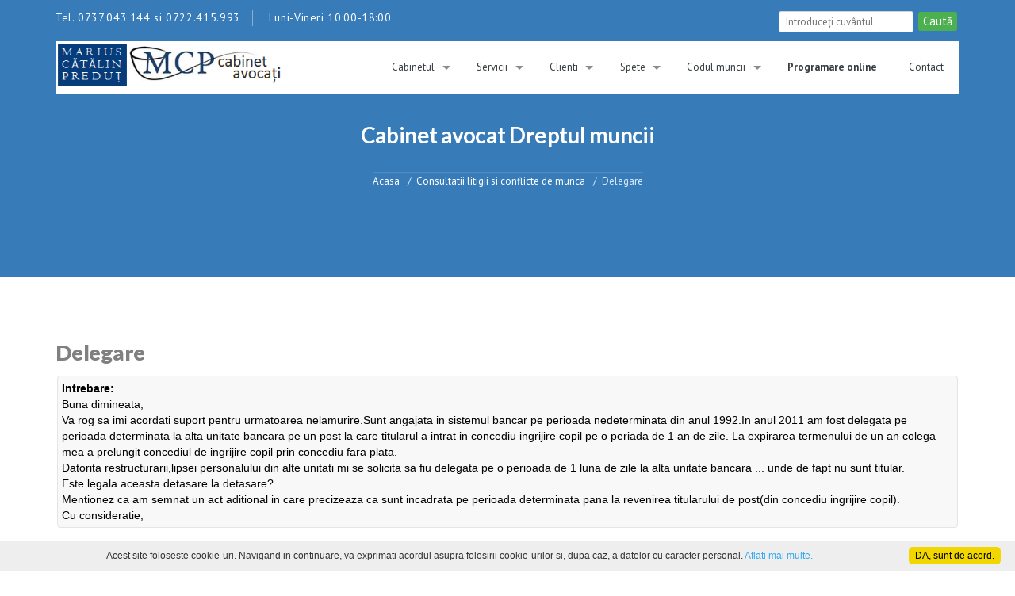

--- FILE ---
content_type: text/html; charset=UTF-8
request_url: http://www.avocat-dreptul-muncii.eu/consultatii_juridice.php?id=85
body_size: 32003
content:

<!doctype html>
<html lang="ro">
    <head>
        <meta charset="utf-8">
        <meta http-equiv="X-UA-Compatible" content="IE=edge">
        <meta name="viewport" content="width=device-width, initial-scale=1">
        <title>[Av. muncii] Delegare</title>
        <meta name="description" content="Avocat Dreptul Muncii: Delegare. Consultatii, asistenta si reprezentare juridica in litigii si conflicte de munca." />
        <meta name="keywords" content="Delegare, consultatii juridice, avocat, avocat muncii, litigii de munca, avocat bun, avocat bucuresti, predut marius-catalin" />
        		<META NAME="category" content="juridic">
		<meta NAME="company" content="juridic">
		<meta NAME="rating" content="General">
		<meta name="FSLanguage" content="ro-RO" />
		<meta name="FSWritertoolPageType" content="Legislatie" />
		<meta name="Revisit-After" content="1 days" />
		<meta http-equiv="content-type" content="text/html; charset=utf-8" />
		<meta http-equiv="content-language" content="ro-RO" />
		<meta name="robots" content="noodp" />
		<meta name="Owner" content="MCP Cabinet avocati"/>
        <meta name="Copyright" content="MCP Cabinet avocati"/>
        <meta name="Publisher" content="Av. Marius-Catalin Predut"/>
        <meta name="Author" content="MCP Cabinet avocati"/>
        <meta name="Placename" content="Bucuresti, Romania"/>
        <meta name="document-classification" content="website"/>
        <meta name="document-type" content="Web Page"/>
        <!-- Favicon -->
        <link rel="shortcut icon" href="style_mobil/images/favicon.ico" type="image/x-icon" />
        <!-- GOOGLE WEB FONTS -->
        <link href='https://fonts.googleapis.com/css?family=PT+Sans:400,700&subset=latin,latin-ext' rel='stylesheet' type='text/css'>
        <link href='https://fonts.googleapis.com/css?family=Lato:400,100,300,700,900&subset=latin,latin-ext' rel='stylesheet' type='text/css'>
        <!-- END OF GOOGLE WEB FONTS -->
        <!-- BOOTSTRAP & STYLES -->
        <link href="style_mobil/bootstrap.min.css" rel="stylesheet">
        <link href="style_mobil/block_grid_bootstrap.css" rel="stylesheet">
        <link href="style_mobil/animate-custom.css" rel="stylesheet">
        <link href="style_mobil/slicknav.min.css" rel="stylesheet">
        <link href="style_mobil/style.css" rel="stylesheet">
        <link href="style_mobil/new_style_mcp.css" rel="stylesheet">
        
        <!-- END OF BOOTSTRAP & STYLES -->
        <script src="js/jquery-1.8.0.min.js" type="text/javascript"></script>
	<!--[if lt IE 9]>
		<script src="js/modernizr.custom.js"></script>
	<![endif]-->
	<div id="fb-root"></div>
<script>(function(d, s, id) {
  var js, fjs = d.getElementsByTagName(s)[0];
  if (d.getElementById(id)) return;
  js = d.createElement(s); js.id = id;
  js.src = "//connect.facebook.net/ro_RO/sdk.js#xfbml=1&version=v2.5";
  fjs.parentNode.insertBefore(js, fjs);
}(document, 'script', 'facebook-jssdk'));</script>
 <!-- Facebook Pixel Code -->
<script>
!function(f,b,e,v,n,t,s){if(f.fbq)return;n=f.fbq=function(){n.callMethod?
n.callMethod.apply(n,arguments):n.queue.push(arguments)};if(!f._fbq)f._fbq=n;
n.push=n;n.loaded=!0;n.version='2.0';n.queue=[];t=b.createElement(e);t.async=!0;
t.src=v;s=b.getElementsByTagName(e)[0];s.parentNode.insertBefore(t,s)}(window,
document,'script','https://connect.facebook.net/en_US/fbevents.js');
fbq('init', '1594617810842909');
fbq('track', 'PageView');
</script>
<noscript><img height="1" width="1" style="display:none"
src="https://www.facebook.com/tr?id=1594617810842909&ev=PageView&noscript=1"
/></noscript>
<!-- DO NOT MODIFY -->
<!-- End Facebook Pixel Code -->
<script>
  (function(i,s,o,g,r,a,m){i['GoogleAnalyticsObject']=r;i[r]=i[r]||function(){
  (i[r].q=i[r].q||[]).push(arguments)},i[r].l=1*new Date();a=s.createElement(o),
  m=s.getElementsByTagName(o)[0];a.async=1;a.src=g;m.parentNode.insertBefore(a,m)
  })(window,document,'script','https://www.google-analytics.com/analytics.js','ga');
  ga('create', 'UA-35903938-1', 'auto');
  ga('send', 'pageview');
  ga('require', 'displayfeatures');
  ga('set', 'userId', {{USER_ID}}); 
</script>
<!-- Google tag (gtag.js) -->
<script async src="https://www.googletagmanager.com/gtag/js?id=G-PMD00X44GX"></script>
<script>
  window.dataLayer = window.dataLayer || [];
  function gtag(){dataLayer.push(arguments);}
  gtag('js', new Date());

  gtag('config', 'G-PMD00X44GX');
</script>    </head>
    <body>
                <div id="hw-hero"> 
            <div class="header header1">

                <div class="topbar">
                    
<!-- TOP BAR -->
<div class="row">
    <div class="col-sm-6 col-xs-12">
        <ul class="phone">
            <li>Tel. 0737.043.144 si 0722.415.993</li>
			<li>Luni-Vineri 10:00-18:00</li>
        </ul>
    </div>
    <div class="col-sm-6 col-xs-12">
        <ul class="toplinks">
            
            <li><form  action="http://www.avocat-dreptul-muncii.eu/raspunsuri.php" method="GET" id="form_search" name="mc-embedded-subscribe-form">
                <input id="mc-email" type="text" name='search' placeholder="Introduce&#355;i cuv&#226;ntul" required>
                <input type="submit" value="Caut&#259;" name='submit' class="button">
              </form></li>
        </ul>
    </div>
</div>
</div>                        <div class="header-navigation">
                    
<!-- LOGO & NAVIGATION -->
<div class="row">
    <div class="col-sm-12">
        <div class="logonav">
            <div class="row no-gutter">
                <div class="col-sm-3">
                   
                        <a href="http://www.avocat-dreptul-muncii.eu" alt="Avocat Dreptul muncii" title="Avocat Dreptul muncii"><img src="style_mobil/images/logo_avocat_predut_catalin.png"  alt="Avocat Dreptul muncii" title="Avocat Dreptul muncii" height="100%" width="100%" /></a>
                   
                </div>
                <div class="col-sm-9">
                    <nav id="desktop-menu">
                        <ul class="sf-menu" id="navigation">
                            
                                    <li class=""><a href="despre_cabinet.php" alt="Cabinet avocati dreptul muncii" title="Cabinet avocati dreptul muncii">Cabinetul</a>
                                       <ul>
                                       <li><a href="despre_cabinet.php" alt="Cabinet avocati dreptul muncii" title="Cabinet avocati dreptul muncii">Cabinetul de avocati</a></li>
                                       <li><a href="echipa_de_avocati.php"  alt="" title="">Echipa de avocati</a></li>
									   
                                        </ul></li>
										
                                     <li class="">
                                    <a href="servicii_litigii_de_munca.php">Servicii</a>
                                     <ul>
                                     <li><a href="servicii_angajatori.php" alt="Servicii Pentru Angajatori" title="Servicii Pentru Angajatori">Pentru Angajatori</a></li>
                                     <li><a href="servicii_salariati.php" alt="Servicii Pentru Salariati" title="Servicii Pentru Salariati">Pentru Salariati</a> </li>
									 <li><a href="servicii_sindicate_asociatii.php" alt="Servicii Pentru Salariati" title="Servicii Pentru Salariati">Pentru Sindicate si Patronate</a> </li>
									  <li><a href="https://www.avocat-data-protection.eu" alt="Protectia Datelor DGPR" title="Protectia datelor DGPR" target="_blank">Protectia Datelor DGPR</a> </li>
									  <li><a href="servicii_pensionari.php" alt="Avocat Pensii Bucuresti" title="Avocat Pensii Bucuresti">Pentru Pensionari</a> </li>
                                     <li><a href="servicii_consultanta_juridica.php" alt="Consultanta dr. muncii" title="Consultanta dr. muncii">Consultanta dr. muncii</a></li>
                                      </ul></li>
                                     
									 <li class="">
                                    <a href="#">Clienti</a>
                                     <ul>
                                     <li><a href="c_societati_comerciale.php" alt="Avocat dr. muncii Societati comerciale" title="Avocat dr. muncii Societati comerciale">Societati comerciale</a></li>
                                     <li><a href="c_PFA_uri.php" alt="Avocat dr. muncii PFA-uri" title="Avocat dr. muncii PFA-uri">PFA-uri</a> </li>
                                     <li><a href="c_sindicate_asociatii_organizatii.php" alt="Avocat dr. muncii Sindicate si Asociatii" title="Avocat dr. muncii Sindicate si Asociatii">Sindicate si Asociatii</a></li>
                                     <li><a href="c_salariati.php" alt="Avocat dr. muncii Salariati" title="Avocat dr. muncii Salariati">Salariati</a></li>
									 <li><a href="c_liber_profesionisti_prestatori_de_servicii.php" alt="Avocat dr. muncii Liber profesionisti" title="Avocat dr. muncii Liber profesionisti">Liber profesionisti</a></li>
									 <li><a href="servicii_pensionari.php" alt="Avocat specializat Pensii" title="Avocat specializat Pensii">Pensionari</a></li>
                                      </ul></li>
									  
                                    <li class="">
                                    <a href="jurisprudenta.php" alt="Spete Dreptul muncii" title="Spete Dreptul muncii">Spete</a>
                                     <ul>
<li><a href="jurisp_domeniu.php?do=domeniu&domeniu=Accidente%20de%20munca"  alt="Spete Accidente de munca" title="Spete Accidente de munca">Accidente de munca </a></li>
<li><a href="jurisp_domeniu.php?do=domeniu&domeniu=Asistenta%20si%20Asigurari%20sociale.%20Pensii"  alt="Asistenta si Asigurari sociale. Pensii" title="Asistenta si Asigurari sociale. Pensii">Asistenta si Asigurari sociale. Pensii </a></li>
<li><a href="jurisp_domeniu.php?do=domeniu&domeniu=Contestatie%20decizie%20de%20concediere"  alt="Spete Contestatie decizie de concediere" title="Spete Contestatie decizie de concediere">Contestatie decizie de concediere </a></li>
<li><a href="jurisp_domeniu.php?do=domeniu&domeniu=Contractul%20de%20munca.%20Clauze"  alt="Spete Contractul de munca. Clauze" title="Spete Contractul de munca. Clauze">Contractul de munca. Clauze </a></li>
<li><a href="jurisp_domeniu.php?do=domeniu&domeniu=Drepturi%20salariale"  alt="Spete Drepturi salariale" title="Spete Drepturi salariale">Drepturi salariale </a></li>
<li><a href="jurisp_domeniu.php?do=domeniu&domeniu=Incetarea%20contractului%20individual%20de%20munca"  alt="Spete Incetarea contractului individual de munca" title="Spete Incetarea contractului individual de munca">Incetarea contractului individual de munca </a></li>
<li><a href="jurisp_domeniu.php?do=domeniu&domeniu=Incheierea%20contractului%20individual%20de%20munca"  alt="Spete Incheierea contractului individual de munca" title="Spete Incheierea contractului individual de munca">Incheierea contractului individual de munca </a></li>
<li><a href="jurisp_domeniu.php?do=domeniu&domeniu=Modificarea%20contractului%20individual%20de%20munca"  alt="Spete Modificarea contractului individual de munca" title="Spete Modificarea contractului individual de munca">Modificarea contractului individual de munca </a></li>
<li><a href="jurisp_domeniu.php?do=domeniu&domeniu=Plangere%20contraventionala"  alt="Spete Plangere contraventionala" title="Spete Plangere contraventionala">Plangere contraventionala </a></li>
<li><a href="jurisp_domeniu.php?do=domeniu&domeniu=Probe"  alt="Spete Probe" title="Spete Probe">Probe </a></li>
<li><a href="jurisp_domeniu.php?do=domeniu&domeniu=Raspunderea%20patrimoniala"  alt="Spete Raspunderea patrimoniala" title="Spete Raspunderea patrimoniala">Raspunderea patrimoniala </a></li>
<li><a href="jurisp_domeniu.php?do=domeniu&domeniu=Sanctionare%20disciplinara"  alt="Spete Sanctionare disciplinara" title="Spete Sanctionare disciplinara">Sanctionare disciplinara </a></li>
<li><a href="jurisp_domeniu.php?do=domeniu&domeniu=Suspendarea%20contractului%20individual%20de%20munca"  alt="Spete Suspendarea contractului individual de munca" title="Spete Suspendarea contractului individual de munca">Suspendarea contractului individual de munca </a></li>
<li><a href="spete.php"  alt="Alte spete" title="Alte spete">Alte spete </a></li>
                                      </ul></li>
									  
									  <li class="">
                                    <a href="legislatie_dreptul_muncii.php" alt="Legislatia muncii" title="Legislatia muncii">Codul muncii</a>


                                     <ul>
									<li><a href="codul_muncii_integral.php" alt="Codul muncii 2024" title="Codul muncii 2024">Codul muncii 2024</a></li>
									 <li><a href="codul_muncii_comentat_predut.php" alt="Codul muncii comentat" title="Codul muncii comentat"><b>Codul muncii comentat</b></a></li>
                                     <li><a href="legislatie_dreptul_muncii.php" alt="Legislatia muncii" title="Legislatia muncii">Legislatia muncii</a></li>
									 
                                      </ul></li>


									<li class="">
                                    <a href="https://www.mcp-avocati.ro/w/" alt="Programare consultatie avocat dreptul muncii" title="Programare consultatie avocat dreptul muncii"  target="_blank"><strong>Programare online</strong></a>
                                     </li>  
									  
                                     <li class="">
                                    <a href="contact.php" alt="Contact avocat Dreptul muncii" title="Contact avocat Dreptul muncii">Contact</a>
                                     </li>                                                   
                        </ul>
                    </nav>
                </div>
            </div>
        </div>
    </div>
</div>

      <!-- END OF LOGO & NAVIGATION -->


                </div>

            </div>
        <div id="page-header">
            <div class="title-breadcrumbs">
                <h1>Cabinet avocat Dreptul muncii</h1>
                <div class="thebreadcumb">
                    <ul class="breadcrumb">
                        <li><a href="index.php" alt="Avocat Dreptul muncii" title="Avocat Dreptul muncii">Acasa</a></li>
                        <li><a href="consultatii.php" alt="Consultatii litigii si conflicte de munca" title="Consultatii litigii si conflicte de munca">Consultatii litigii si conflicte de munca</a></li>
                        <li>Delegare</li>
                    </ul>
                </div>
            </div>
        </div>
        </div>

        <section class="content">
            <div class="row">
                <div class="col-sm-12">
                    <p><span class="content_material">
                            <h3>Delegare</h3>

    <div class="cat_path">
        <span class="content_material">
            <strong>Intrebare:</strong><br>
            Buna dimineata, <br>Va rog sa imi acordati suport pentru urmatoarea nelamurire.Sunt angajata in sistemul bancar pe perioada nedeterminata din anul 1992.In anul 2011 am fost delegata pe perioada determinata la alta unitate bancara pe un post la care titularul a intrat in concediu ingrijire copil pe o periada de 1 an de zile. La expirarea termenului de un an colega mea a prelungit concediul de ingrijire copil prin concediu fara plata. <br>Datorita restructurarii,lipsei personalului din alte unitati mi se solicita sa fiu delegata pe o perioada de 1 luna de zile la alta unitate bancara ... unde de fapt nu sunt titular. <br>Este legala aceasta detasare la detasare? <br>Mentionez ca am semnat un act aditional in care precizeaza ca sunt incadrata pe perioada determinata pana la revenirea titularului de post(din concediu ingrijire copil). <br>Cu consideratie,        </span>
    </div>
    <br>

    <div class="cat_path">
        <span class="content_material">
            <strong>Raspuns <a href="contact.php">Avocat Dreptul Muncii</a>:</strong><br>
            Legislatia muncii nu prevede o limitare a numarului de delegari. Asadar, delegarea dvs la o alta unitate este in conformitate cu prevederile legale.        </span>
        <br><br>
                <div class="fb-like" data-href="https://www.facebook.com/avocatpredut" data-layout="button_count" data-action="like" data-show-faces="true" data-share="true"></div>
    </div>
        <br>
    <h3>Alte consultatii de dreptul muncii:</h3><div class='cat_path'>
<a href='consultatii_juridice.php?id=2022' title='Schimbarea locului muncii'><strong>Schimbarea locului muncii</strong></a><br>
buna ziua. m-am angajat recent in domeniul sanatatii pe un post cu perioada determinata de un an, in ... Modificarea locului muncii se poate dispune fie prin acordul partilor, fie prin dispozitia angajator ...
</div>
<div class='cat_path'>
<a href='consultatii_juridice.php?id=3260' title='Imposibilitatea refuzului delegarii de catre salariat.'><strong>Imposibilitatea refuzului delegarii de catre salariat.</strong></a><br>
Buna ziua, lucrez ca asistenta medicala intro sectie de sterilizare de 30 ani.Este posibil sa refuz  ... In aceasta situatie, este vorba despre o delegare a dvs. la Sectia medicala a Spitalului. Delegarea  ...
</div>
<div class='cat_path'>
<a href='consultatii_juridice.php?id=30173' title='Refuzul salariatului de a presta munca suplimentare'><strong>Refuzul salariatului de a presta munca suplimentare</strong></a><br>
Buna ziua,   Nu va retin mult,am doua intrebari:   1.Firma ma poate obliga sau ma poate sanctiona da ... Angajatorul este obligat sa acorde salariatului repaus dupa o perioada de lucru de 12 ore. Refuzul d ...
</div>
<div class='cat_path'>
<a href='consultatii_juridice.php?id=3095' title='Delegare'><strong>Delegare</strong></a><br>
Va rog sa ma indrumati in urmatoarea problema:   Sunt angajata de 20 de ani la o banca de renume din ... Potrivit legislatiei muncii, angajatorul poate dispune delegarea pentru o perioada de cel mult 60 de ...
</div>
<div class='cat_path'>
<a href='consultatii_juridice.php?id=30107' title='relocare'><strong>relocare</strong></a><br>
lucrez la o companie multinationala, si conducerea a deciz rotirea cadrelor.   Au trecut 2 luni si n ... Schimbarea locului de munca se poate realiza doar printr-un act aditional la contractul individual d ...
</div>
<div class='cat_path'>
<a href='consultatii_juridice.php?id=30140' title='Delegarea salariatei gravide'><strong>Delegarea salariatei gravide</strong></a><br>
Buna ziua, Va deranjez in legatura cu problema cu care se confrunta matusa mea, domiciliata in local ... In principiu, delegarea nu poate fi refuzata de salariat. Avand in vedere starea de graviditate a do ...
</div>

<br>
<div class="cat_path">
    <h3>Solicita o consultatie</h3>
    <!-- Easy Forms -->
    <div id="c4">
        Fill out my <a href="https://mcp-avocati.ro/adminform/app/form?id=4">online form</a>.
    </div>
    <script type="text/javascript">
        (function(d, t) {
            var s = d.createElement(t), options = {
                'id': 4,
                'container': 'c4',
                'height': '515px',
                'form': '//mcp-avocati.ro/adminform/app/embed'
            };
            s.type= 'text/javascript';
            s.src = 'https://mcp-avocati.ro/adminform/static_files/js/form.widget.js';
            s.onload = s.onreadystatechange = function() {
                var rs = this.readyState; if (rs) if (rs != 'complete') if (rs != 'loaded') return;
                try { (new EasyForms()).initialize(options).display() } catch (e) { }
            };
            var scr = d.getElementsByTagName(t)[0], par = scr.parentNode; par.insertBefore(s, scr);
        })(document, 'script');
    </script>
    <!-- End Easy Forms -->
</div>
                    </span></p>
                </div>
            </div>
        </section>

        <!-- FOOTER -->
        <section class="footer">
            <section class="content shortcodes">
<div class='cat_path'>

			<center>
			<script type="text/javascript">
//Javascript Created by Computerhope https://www.computerhope.com/
//store the quotations in arrays
var images = [],
index = 0;
images[0] = "<a href = 'https://www.mcp-avocati.ro/w'  alt='Programare online avocat' title='Programare online avocat' target='_blank'><img src='http://www.avocat-dreptul-muncii.eu/bannere/programare_online_mcp_avocati_big_1000_250.jpg' alt='Programare online avocat' title='Programare online avocat'  style='width: 80%;height: auto;'></a>";

images[1] = "<a href = 'https://www.mcp-avocati.ro/w'  alt='Programare online avocat' title='Programare online avocat' target='_blank'><img src='http://www.avocat-dreptul-muncii.eu/bannere/programare_online_mcp_avocati_big_1000_250.jpg' alt='Programare online avocat' title='Programare online avocat'  style='width: 80%;height: auto;'></a>";

images[2] = "<a href = 'https://www.mcp-avocati.ro/w'  alt='Programare online avocat' title='Programare online avocat' target='_blank'><img src='http://www.avocat-dreptul-muncii.eu/bannere/programare_online_mcp_avocati_big_1000_250.jpg' alt='Programare online avocat' title='Programare online avocat'  style='width: 80%;height: auto;'></a>";
index = Math.floor(Math.random() * images.length);
document.write(images[index]);
//done
</script>
</center>


</div>

<div class="row">
  <div class="col-sm-12">
    <div class="row spacing-45">
      <div class="col-sm-12">
        <div class="block-grid-sm-3 block-grid-xs-1">

<div class='block-grid-item wow fadeInLeft' data-wow-duration='500ms' data-wow-delay='400ms'>
  <div class='shadow-effect'>
    <strong>DEZBATERILE DREPTUL MUNCII (1) -  Implicatiile practice ale noilor modificari aduse Codului muncii</strong><br>
    <div style='position:relative;padding-bottom:56.25%;height:0;overflow:hidden;'>
      <iframe width='100%' height='100%' style='position:absolute;top:0;left:0;border:0;' src='https://www.youtube.com/embed/tq7v20y94UQ&amp;t?autoplay=0&mute=0' allowfullscreen></iframe>
    </div>
    <br>
    <a href='https://www.youtube.com/watch?v=tq7v20y94UQ&amp;t' title='DEZBATERILE DREPTUL MUNCII (1) -  Implicatiile practice ale noilor modificari aduse Codului muncii' target='_blank' rel='noopener'>Vizionează ecran complet!<br></a>
<span class='detalii_articol'><br><strong>Domeniu:</strong> <a href='https://www.mcp-avocati.ro/servicii_litigii_conflicte_de_munca.php' alt='Avocat litigii de munca' title='Avocat litigii de munca' target='_blank'>Dreptul muncii. Litigii și conflicte individuale/colective de muncă</a></span>
  </div>
</div>
<div class='block-grid-item wow fadeInLeft' data-wow-duration='500ms' data-wow-delay='400ms'>
  <div class='shadow-effect'>
    <strong>Dialogurile MCP (II) - Oportunitatea reorganizarii angajatorului vs. Legalitarea concedierii salariatilor</strong><br>
    <div style='position:relative;padding-bottom:56.25%;height:0;overflow:hidden;'>
      <iframe width='100%' height='100%' style='position:absolute;top:0;left:0;border:0;' src='https://www.youtube.com/embed/Cw4tv65a9mw?autoplay=0&mute=0' allowfullscreen></iframe>
    </div>
    <br>
    <a href='https://www.youtube.com/watch?v=Cw4tv65a9mw' title='Dialogurile MCP (II) - Oportunitatea reorganizarii angajatorului vs. Legalitarea concedierii salariatilor' target='_blank' rel='noopener'>Vizionează ecran complet!<br></a>
<span class='detalii_articol'><br><strong>Domeniu:</strong> <a href='https://www.mcp-avocati.ro/servicii_litigii_conflicte_de_munca.php' alt='Avocat litigii de munca' title='Avocat litigii de munca' target='_blank'>Dreptul muncii. Litigii și conflicte individuale/colective de muncă</a></span>
  </div>
</div>
<div class='block-grid-item wow fadeInLeft' data-wow-duration='500ms' data-wow-delay='400ms'>
  <div class='shadow-effect'>
    <strong>Aspecte practice privind necorespunderea profesionala a salariatului</strong><br>
    <div style='position:relative;padding-bottom:56.25%;height:0;overflow:hidden;'>
      <iframe width='100%' height='100%' style='position:absolute;top:0;left:0;border:0;' src='https://www.youtube.com/embed/I0K4vhMmkfI?autoplay=0&mute=0' allowfullscreen></iframe>
    </div>
    <br>
    <a href='https://www.youtube.com/watch?v=I0K4vhMmkfI' title='Aspecte practice privind necorespunderea profesionala a salariatului' target='_blank' rel='noopener'>Vizionează ecran complet!<br></a>
<span class='detalii_articol'><br><strong>Domeniu:</strong> <a href='https://www.mcp-avocati.ro/servicii_litigii_conflicte_de_munca.php' alt='Avocat litigii de munca' title='Avocat litigii de munca' target='_blank'>Dreptul muncii. Litigii și conflicte individuale/colective de muncă</a></span>
  </div>
</div>        </div>
      </div>
    </div>
  </div>
</div>
</section>                <div class="footer-elements">
      <div class="row">
        <div class="col-sm-12">
          <div class="row no-gutter">

            <!-- FOOTER TOP ELEMENT -->
            <div class="col-sm-3">
              <div class="footer-element">
                
                <p><strong>Program de lucru:</strong> <br> Luni-Vineri 10:00-18:00</p>
              </div>
            </div>
            <!-- FOOTER TOP ELEMENT -->

            <!-- FOOTER TOP ELEMENT -->
            <div class="col-sm-3">
              <div class="footer-element">
                <p><a href="http://mcp-avocati.ro/contact.php" title="Cabinet avocati Bucuresti" alt="Cabinet avocati Bucuresti" target="_blank"><strong>Sediul Bucuresti:</strong> <br> B-dul. Unirii, nr. 62, Sector 3, Bucuresti<br> (Langa Tribunalul Bucuresti)<br>
				<em><strong>Contact</strong></em></a>
				</p>
              </div>
            </div>
            <!-- FOOTER TOP ELEMENT -->

            <!-- FOOTER TOP ELEMENT -->
            <div class="col-sm-3">
              <div class="footer-element">
                <p><a href="http://mcp-avocati.ro/contact.php" title="Programare online Cabinet avocati" alt="Programare online Cabinet avocati" target="_blank"><strong>Consultatii online:</strong> <br> Relatii de munca, comerciale si protectia datelor<br>
				<em><strong>Programeaza-te!</strong></em></a>
				</p>
              </div>
            </div>
            <!-- FOOTER TOP ELEMENT -->

            <!-- FOOTER TOP ELEMENT -->
            <div class="col-sm-3">
              <div class="footer-element">
                <p><strong>Telefon:</strong> <br> 0737.043.144 si 0722.415.993</p>
              </div>
            </div>
            <!-- FOOTER TOP ELEMENT -->
          </div>
        </div>
      </div>
    </div>                <div class="footer-widgets">
      <div class="row">

        <!-- FOOTER WIDGET -->
        <div class="col-sm-3">
          <div class="footer-widget">
            <h5>Cum ajungeti la noi?</h5>
            <p>
<strong>Sediul:</strong> b-dul Unirii, nr. 62, Bucuresti, sector 3 (langa Tribunalul Bucuresti)<br>
<br>
<strong>Metrou:</strong>	Statia Unirii 1 / Unirii 2 (17 minute de mers pe jos) ori Statia Timpuri Noi (13 minute de mers pe jos)<br><br>
<strong>STB:</strong><br>
Liniile Autobuz 104, 124, 123, 133 (Statia Traian - 40 m)<br>
Liniile Tranvai 19, 23, 27 (Statia Nerva Traian - 60 m)
			</p>
          </div>
        </div>
        <!-- END FOOTER WIDGET -->

 <!-- FOOTER WIDGET -->
        <div class="col-sm-3">
          <div class="footer-widget">
            <h5>Localizare pe harta</h5>
            <a href="https://www.google.com/maps/place/Cabinet+de+avocat+Marius-C%C4%83t%C4%83lin+Predu%C8%9B/@44.425539,26.120218,15z/data=!4m5!3m4!1s0x0:0x7c8f4c677fc8aeb4!8m2!3d44.4255386!4d26.1202179?hl=ro-RO"  alt="Avocat Marius-Catalin Predut" title="Avocat Marius-Catalin Predut" target="_blank">
			<img src="style_mobil/images/harta_avocat_predut_dreptul_muncii.png" alt="Avocat Marius-Catalin Predut" title="Avocat Marius-Catalin Predut"></a>
          </div>
        </div>
        <!-- END FOOTER WIDGET -->


        <!-- FOOTER WIDGET -->
        <div class="col-sm-3">
          <div class="footer-widget">
            <h5>Cabinetul</h5>
            <ul class="posts">
              <li> <a href="servicii_angajatori.php" id="btn-1" >Servicii pt. Angajatori</a></li>
			  <li> <a href="servicii_salariati.php" id="btn-1" >Servicii pt. Lucratori</a></li>
			  <li> <a href="servicii_sindicate_asociatii.php" id="btn-1" >Servicii pt. Sindicate si Patronate</a></li>
			  <li> <a href="servicii_pensionari.php" id="btn-1" >Servicii pt. Pensionari</a></li>
              <li><a href="https://www.avocat-data-protection.eu" alt="Protectia Datelor DGPR" title="Protectia datelor DGPR" target="_blank">Protectia Datelor DGPR</a> </li>
			  <li> <a href="contact.php" id="btn-1" >Contact Cabinet MCP</a>: </li>
			  <li> <a href="contact.php"  alt="Avocat dreptul muncii Bucuresti" title="Avocat dreptul muncii Bucuresti" id="btn-1" > Bucuresti </a> | 
			  <a href="arges_pitesti.php"  alt="Avocat dreptul muncii Arges" title="Avocat dreptul muncii Arges" id="btn-1"> Arges</a> | 
			  <a href="brasov.php"  alt="Avocat dreptul muncii Brasov" title="Avocat dreptul muncii Brasov" id="btn-1"> Brasov</a> | 
			  <a href="prahova_ploiesti.php"  alt="Avocat dreptul muncii Prahova" title="Avocat dreptul muncii Prahova" id="btn-1"> Prahova</a> </li>

            </ul>
          </div>
        </div>
        <!-- END FOOTER WIDGET -->

        <!-- FOOTER WIDGET -->
        <div class="col-sm-3">
          <div class="footer-widget">
            <h5>Caut&#259; &#238;n site</h5>
            <div id="mc_embed_signup">
              <form class="form-inline validate material" action="http://www.avocat-dreptul-muncii.eu/raspunsuri.php" method="GET" id="form_search" name="mc-embedded-subscribe-form">
                <input id="mc-email" type="text" class="form-control" name='search' placeholder="Introduce&#355;i cuv&#226;ntul" required>
                <input type="submit" value="Caut&#259;" name='submit' class="mtr-btn button-blue">
              </form>
            </div>
          </div>
        </div>
        <!-- END FOOTER WIDGET -->

      </div>
    </div>        </section>
        <!-- END OF FOOTER -->

          <div class="copyright">
    <div class="row">
      <div class="col-sm-12">
        <p class="text-center">&copy; 2006 - <script type="text/javascript">var year = new Date();document.write(year.getFullYear());</script> Toate drepturile rezervate <a href="http://www.mcp-avocati.ro" target="_blank" title="MCP - Cabinet avocati">MCP - Cabinet avocati</a></p>
      </div>
    </div>
  </div>

  <a href="#top" id="back-to-top"><br>Sus &uarr; </a>        <p>&nbsp;</p>
<p>&nbsp;</p>
        <!-- JAVASCRIPT FILES -->
        <script src="style_mobil/js/jquery.min.js"></script>
        <script src="style_mobil/js/bootstrap.min.js"></script>
        <script src="style_mobil/js/superfish.min.js"></script>
        <script src="style_mobil/js/jquery.sliderPro.min.js"></script>
        <script src="style_mobil/js/owl.carousel.min.js"></script>
        <script src="style_mobil/js/waypoints.min.js"></script>
        <script src="style_mobil/js/jquery.slicknav.min.js"></script>
        <script src="style_mobil/js/wow.min.js"></script>
        <script src="style_mobil/js/custom.js"></script>
        <script src="style_mobil/js/index.js"></script>
        <!-- END OF JAVASCRIPT FILES -->
					<script type="text/javascript">
  var _gaq = _gaq || [];
  _gaq.push(['_setAccount', 'UA-35903938-1']);
  _gaq.push(['_trackPageview']);
  (function() {
    var ga = document.createElement('script'); ga.type = 'text/javascript'; ga.async = true;
    ga.src = ('https:' == document.location.protocol ? 'https://ssl' : 'http://www') + '.google-analytics.com/ga.js';
    var s = document.getElementsByTagName('script')[0]; s.parentNode.insertBefore(ga, s);
  })();
</script>
<script type="text/javascript" id="cookieinfo"
	src="js/cookieinfo.min.js">
</script>
    </body>
</html>
